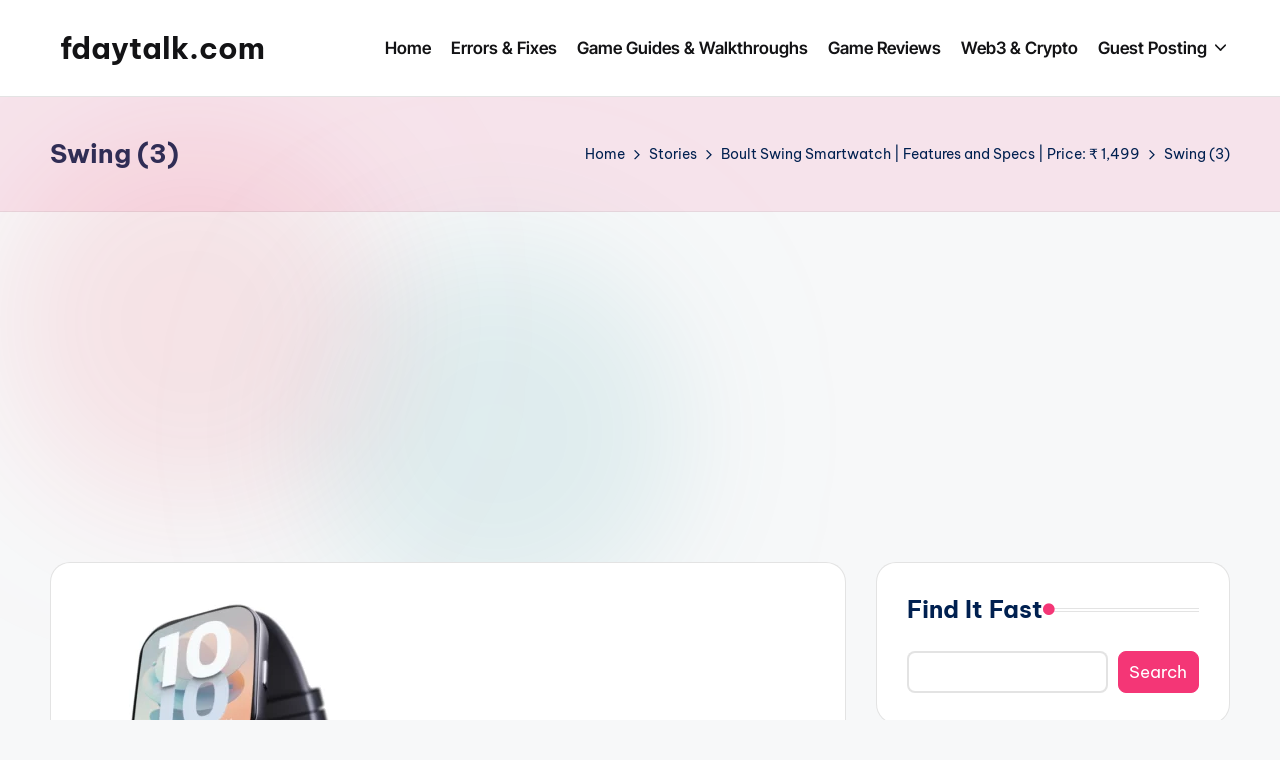

--- FILE ---
content_type: text/html; charset=utf-8
request_url: https://www.google.com/recaptcha/api2/aframe
body_size: 267
content:
<!DOCTYPE HTML><html><head><meta http-equiv="content-type" content="text/html; charset=UTF-8"></head><body><script nonce="T1LGXMAtQqGKi7wXgnHCNg">/** Anti-fraud and anti-abuse applications only. See google.com/recaptcha */ try{var clients={'sodar':'https://pagead2.googlesyndication.com/pagead/sodar?'};window.addEventListener("message",function(a){try{if(a.source===window.parent){var b=JSON.parse(a.data);var c=clients[b['id']];if(c){var d=document.createElement('img');d.src=c+b['params']+'&rc='+(localStorage.getItem("rc::a")?sessionStorage.getItem("rc::b"):"");window.document.body.appendChild(d);sessionStorage.setItem("rc::e",parseInt(sessionStorage.getItem("rc::e")||0)+1);localStorage.setItem("rc::h",'1769719911383');}}}catch(b){}});window.parent.postMessage("_grecaptcha_ready", "*");}catch(b){}</script></body></html>

--- FILE ---
content_type: application/javascript; charset=utf-8
request_url: https://fundingchoicesmessages.google.com/f/AGSKWxV93Rrqu2fRaJvax1Vj5dbqFJg4wNguEejQhpQDAPRywWLV44MvA4AqyEhVMfgq1DA-Bozyon8PbQX0n1cPbRjN1Xl8qT2qqGuXOQDpXqZVD9Z2np9wzOwZZy556IRDRfCx9jsNEjRvD1nzXb6F0CStjOnfjTiRkatNN5xEiybGw7LJyukWj12-OdF7/_/admaven.min.js/ads_google./adengage2./silverads./img/728_90
body_size: -1283
content:
window['55b4946d-507d-4138-9bad-3d1e95b30079'] = true;